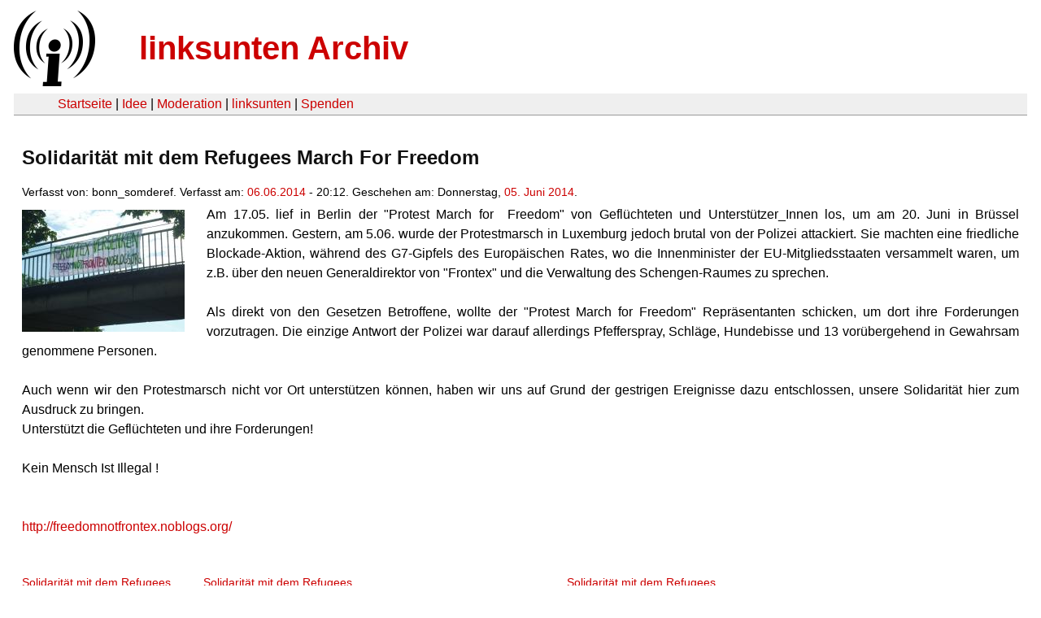

--- FILE ---
content_type: text/html
request_url: https://linksunten.indymedia.org/es/node/115931/index.html
body_size: 1979
content:
<!DOCTYPE html PUBLIC "-//W3C//DTD XHTML 1.0 Transitional//EN"
        "http://www.w3.org/TR/xhtml1/DTD/xhtml1-transitional.dtd">
<html xmlns="http://www.w3.org/1999/xhtml" xml:lang="de" lang="de" dir="ltr">

<head>
<meta http-equiv="Content-Type" content="text/html; charset=utf-8" />
  <title>Solidarität mit dem Refugees March For Freedom | linksunten Archiv</title>
  <meta http-equiv="Content-Style-Type" content="text/css" />
  <meta http-equiv="Content-Type" content="text/html; charset=utf-8" />
<link rel="shortcut icon" href="../../static/favicon.ico" type="image/x-icon" />
  <link type="text/css" rel="stylesheet" media="all" href=../../static/linksunten.css />
 </head>
<body class="not-front not-logged-in page-node node-type-story no-sidebars i18n-de">
<div id="center">
<a name="top"></a>
<table id="header">
  <tr>
    <td>
      <a href="../index.html" title="((i))"><img src="../../static/logo.png" alt="((i))" /></a>
    </td>
    <td>
      <h1 id="site-name"><a href="../index.html" title="linksunten Archiv">linksunten Archiv</a></h1>
    </td>
  </tr>
</table>
<table id="wrapper-header-table"><tr>
<td id="wrapper-header-table-td-left"></td><td>
<table id="header-table">
  <tr>
    <td>
      <table id="header-table-links">
        <tr>
          <td id="header-table-td-left"></td>
          <td id="header-table-td-links">
            <a href="../index.html">Startseite</a>&nbsp;| <a href="../1/index.html">Idee</a>&nbsp;| <a href="../350/index.html">Moderation</a>&nbsp;| <a href="../../user/7/blog/index.html">linksunten</a>&nbsp;| <a href="../../donate/index.html">Spenden</a> 
          </td>
        </tr>
      </table>
    </td>
  </tr>
</table>
</td>
<td id="wrapper-header-table-td-right"></td>
</tr>
</table>
<table id="content">
  <tr>
        <td class="main-content" id="content-none">

      
      <h2 class="content-title">Solidarität mit dem Refugees March For Freedom</h2>
      
      
      
      
      <div id="node-115931" class="node clear-block">

  <div>

<div class="meta">
      <span class="submitted">Verfasst von:&nbsp;bonn_somderef. Verfasst am:&nbsp;<a href="../../archiv/texte/2014/06/index.html#2014-06-06">06.06.2014</a> - 20:12. Geschehen am:&nbsp;Donnerstag, <a href="../../archiv/kalender/2014/06/index.html#2014-06-05">05. Juni 2014</a>.         </span>
  </div>
<div class="teaserimage-body"><a href="../115932/index.html"><img src="../../system/files/images/1810135031.thumbnail.jpg" alt="Solidarität mit dem Refugees March For Freedom 1" title="Solidarität mit dem Refugees March For Freedom 1"  class="image image-thumbnail " width="200" height="150" /></a></div><div class="content">
  <p><span>Am 17.05. lief in Berlin der "Protest March for<span>&nbsp; </span>Freedom" von Geflüchteten und Unterstützer_Innen
los, um am 20. Juni in Brüssel anzukommen. Gestern, am 5.06. wurde der Protestmarsch in Luxemburg jedoch
brutal von der Polizei attackiert. Sie machten eine friedliche Blockade-Aktion, während des G7-Gipfels
des Europäischen Rates, wo die Innenminister der EU-Mitgliedsstaaten versammelt
waren, um z.B. über den neuen Generaldirektor von "Frontex" und die
Verwaltung des Schengen-Raumes zu sprechen. </span></p><p><span>

</span></p><p>&nbsp;</p><p><span>Als direkt von den Gesetzen Betroffene, wollte der
"Protest March for Freedom" Repräsentanten schicken, um dort ihre
Forderungen vorzutragen. Die einzige Antwort der Polizei war darauf allerdings
Pfefferspray, Schläge, Hundebisse und 13 vorübergehend in Gewahrsam genommene
Personen.</span></p><p><span>

</span></p><p><span>&nbsp;</span></p><p><span>

</span></p><p><span>Auch wenn wir den Protestmarsch nicht vor Ort unterstützen
können, haben wir uns auf Grund der gestrigen Ereignisse dazu entschlossen,
unsere Solidarität hier zum Ausdruck zu bringen.</span></p><p><span>

</span></p><p><span>Unterstützt die Geflüchteten und ihre Forderungen!</span></p><p><span>

</span></p><p><span>&nbsp;</span></p><p><span>

</span></p><p><span>Kein Mensch Ist Illegal !</span></p><p>&nbsp;</p><p><span><br /></span></p><p><a href="http://freedomnotfrontex.noblogs.org/" title="http://freedomnotfrontex.noblogs.org/" rel="nofollow">http://freedomnotfrontex.noblogs.org/</a></p><a name="image"></a><div class="upload-media-image"><div class="item-list"><ul><li class="first"><div class="upload-media-image-item"><a href="../115932/index.html"><div class="upload-media-image-item-title">Solidarität mit dem Refugees March For Freedom 1</div></a><a href="../115932/index.html"><img src="../../system/files/images/1810135031.thumbnail.jpg" alt="Solidarität mit dem Refugees March For Freedom 1" title="Solidarität mit dem Refugees March For Freedom 1"  class="image image-thumbnail " width="200" height="150" /></a></div></li>
<li><div class="upload-media-image-item"><a href="../115933/index.html"><div class="upload-media-image-item-title">Solidarität mit dem Refugees March For Freedom 2</div></a><a href="../115933/index.html"><img src="../../system/files/images/9579101415.thumbnail.jpg" alt="Solidarität mit dem Refugees March For Freedom 2" title="Solidarität mit dem Refugees March For Freedom 2"  class="image image-thumbnail " width="200" height="150" /></a></div></li>
<li><div class="upload-media-image-item"><a href="../115934/index.html"><div class="upload-media-image-item-title">Solidarität mit dem Refugees March For Freedom 3</div></a><a href="../115934/index.html"><img src="../../system/files/images/8178327485.thumbnail.jpg" alt="Solidarität mit dem Refugees March For Freedom 3" title="Solidarität mit dem Refugees March For Freedom 3"  class="image image-thumbnail " width="200" height="133" /></a></div></li>
<li class="last"><div class="upload-media-image-item"><a href="../115935/index.html"><div class="upload-media-image-item-title">Solidarität mit dem Refugees March For Freedom 4</div></a><a href="../115935/index.html"><img src="../../system/files/images/1126956239.thumbnail.jpg" alt="Solidarität mit dem Refugees March For Freedom 4" title="Solidarität mit dem Refugees March For Freedom 4"  class="image image-thumbnail " width="200" height="150" /></a></div></li>
</ul></div></div></div>
  <div class="categories">
    <div class="item-list"><ul><li class="first"><div class="categories-vocabulary">Flags: </div></li>
<li class="last"><div class="categories-term"><a href="../../archiv/feature/index.html">Feature</a></div></li>
</ul></div><div class="item-list"><ul><li class="first"><div class="categories-vocabulary">Themen:</div></li>
<li><div class="categories-term"><a href="../../archiv/themen/4/index.html">Antikapitalismus & Globalisierung</a></div></li>
<li><div class="categories-term"><a href="../../archiv/themen/6/index.html">Antirassismus & Migration</a></div></li>
<li class="last"><div class="categories-term"><a href="../../archiv/themen/12/index.html">Repression</a></div></li>
</ul></div><div class="item-list"><ul><li class="first"><div class="categories-vocabulary">Regionen:</div></li>
<li><div class="categories-term"><a href="../../archiv/regionen/1/index.html">Deutschland</a></div></li>
<li class="last"><div class="categories-term"><a href="../../archiv/regionen/17/index.html">D-Westen</a></div></li>
</ul></div><div class="item-list"><ul><li class="first"><div class="categories-vocabulary">Orte:</div></li>
<li class="last"><div class="categories-term"><a href="../../archiv/orte/2081/index.html">Bonn</a></div></li>
</ul></div>  </div>
      
  </div> </div>
      
          </td>
      </tr>
</table>
<br/><br/><br/><br/>
</div>
</body>
</html>
